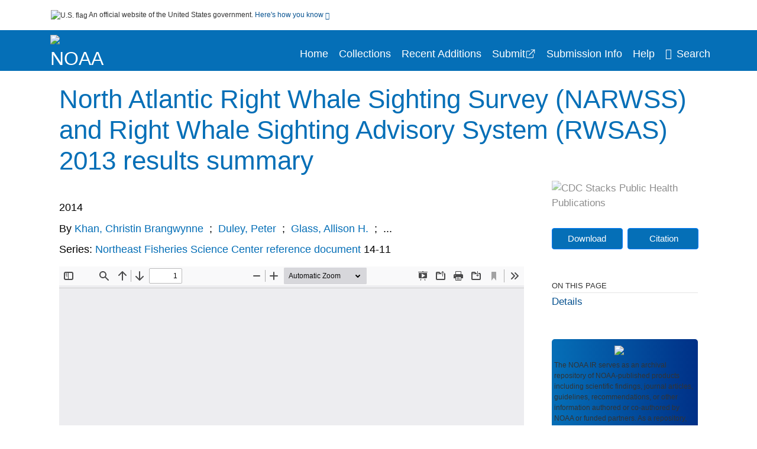

--- FILE ---
content_type: text/html; charset=UTF-8
request_url: https://repository.library.noaa.gov/view/noaa/4804
body_size: 11521
content:

<!DOCTYPE html>
<html  lang="en" dir="ltr">
<head>
  <meta charset="utf-8" />
<meta name="Generator" content="Drupal 10 (https://www.drupal.org)" />
<meta name="MobileOptimized" content="width" />
<meta name="HandheldFriendly" content="true" />
<meta name="viewport" content="width=device-width, initial-scale=1.0" />
<meta http-equiv="Content-Type" content="text/html; charset=utf-8" />
<meta name="og:title" content="NOAA Institutional Repository" />
<meta name="og:description" content="The NOAA IR serves as an archival repository of NOAA-published products including scientific findings, journal articles, guidelines, recommendations, or other information authored or co-authored by NOAA or funded partners. As a repository, the NOAA IR retains documents in their original published format to ensure public access to scientific information." />
<meta name="og:image" content="https://repository.library.noaa.gov/themes/custom/noaa/images/noaa_searchBar_logo1184-481.png" />
<meta name="og:url" content="https://repository.library.noaa.gov" />
<meta name="og:type" content="website" />
<meta name="description" content="&quot;During 2013 , NARWSS flew 185 hours over 48 surveys, including directed flights over right whales reported near Atlantis Canyon, Cultivator Shoal, Great South Channel, and Nantucket Sound. NARWSS detected 45 right whales (including possible duplicate sightings of the same individual), with 30 right whales sighted within survey blocks and 15 right whales sighted during transit to or from survey areas. Table 1 summarizes survey effort and right whale sightings by month. Figures 3a-d display the locations of right whales and survey effort by season. In 2013, NARWSS did not conduct aerial surveys from February - April or August - October. Figure 2 and Table 2 provide a comparison of NARWSS flights, flight hours, and right whale sightings from 2002 through 2013. In 2013, right whale sightings were an order of magnitude lower than in previous years (0.17 right whales per hour of survey effort in 2013 compared to the previous average of 1.47 right whales per hour of survey effort). Table 4 summarizes internal and external requests for NARWSS survey data&quot;--Page 1. [doi:10.7289/V5PN93MK (http://dx.doi.org/10.7289/V5PN93MK)]" />
<meta name="citation_title" content="North Atlantic Right Whale Sighting Survey (NARWSS) and Right Whale Sighting Advisory System (RWSAS) 2013 results summary" />
<meta name="citation_author" content="Khan, Christin Brangwynne" />
<meta name="citation_author" content="Duley, Peter" />
<meta name="citation_author" content="Glass, Allison H." />
<meta name="citation_author" content="Gatzke, Jennifer" />
<meta name="citation_author" content="Cole, Timothy V. N." />
<meta name="citation_keywords" content="Conservation" />
<meta name="citation_keywords" content="Detection" />
<meta name="citation_keywords" content="Geographical distribution" />
<meta name="citation_keywords" content="Marine mammals" />
<meta name="citation_keywords" content="Right whales" />
<meta name="citation_keywords" content="Seasonal distribution" />
<meta name="citation_keywords" content="Whale stock management" />
<meta name="citation_publication_date" content="2014" />
<meta name="citation_fulltext_html_url" content="http://repository.library.noaa.gov/view/noaa/4804" />
<meta name="citation_pdf_url" content="http://repository.library.noaa.gov/view/noaa/4804/noaa_4804_DS1.pdf" />
<meta name="citation_abstract" content="&quot;During 2013 , NARWSS flew 185 hours over 48 surveys, including directed flights over right whales reported near Atlantis Canyon, Cultivator Shoal, Great South Channel, and Nantucket Sound. NARWSS detected 45 right whales (including possible duplicate sightings of the same individual), with 30 right whales sighted within survey blocks and 15 right whales sighted during transit to or from survey areas. Table 1 summarizes survey effort and right whale sightings by month. Figures 3a-d display the locations of right whales and survey effort by season. In 2013, NARWSS did not conduct aerial surveys from February - April or August - October. Figure 2 and Table 2 provide a comparison of NARWSS flights, flight hours, and right whale sightings from 2002 through 2013. In 2013, right whale sightings were an order of magnitude lower than in previous years (0.17 right whales per hour of survey effort in 2013 compared to the previous average of 1.47 right whales per hour of survey effort). Table 4 summarizes internal and external requests for NARWSS survey data&quot;--Page 1. [doi:10.7289/V5PN93MK (http://dx.doi.org/10.7289/V5PN93MK)]" />
<meta name="citation_doi" content="10.7289/V5PN93MK" />
<link rel="icon" href="/themes/custom/noaa/favicon.ico" type="image/vnd.microsoft.icon" />

  <title>North Atlantic Right Whale Sighting Survey (NARWSS) and Right Whale Sighting Advisory System (RWSAS) 2013 results summary</title>
  <link rel="stylesheet" media="all" href="/sites/default/files/css/css_bl900nO3xwtPE_S9_it5gMGA59-uCoW8g3wNAcVrdt4.css?delta=0&amp;language=en&amp;theme=noaa&amp;include=eJzzT8pKTS4Jy0wt1_eHM-NzMpOKEosqdfLyExP1QYQuUESnuLK4JDVXPymxOBUATX4VAA" />
<link rel="stylesheet" media="all" href="/sites/default/files/css/css_8SMrtLBQ-w88Wc_6bxVOx8fQqrcsBiwTND5jXhRATs0.css?delta=1&amp;language=en&amp;theme=noaa&amp;include=eJzzT8pKTS4Jy0wt1_eHM-NzMpOKEosqdfLyExP1QYQuUESnuLK4JDVXPymxOBUATX4VAA" />

  
</head>
<body>
    <a href="#mainTitle" class="visually-hidden focusable skip-link">
      Skip to main content
    </a>
    
    
      <div class="dialog-off-canvas-main-canvas" data-off-canvas-main-canvas>
    

<div id="wrapper">
	<div id="wrapper-inner">
				<header>
	<section class="official-notice container noindex noprint">
		<div class="pt-3 pb-3">
			<div class="official-notice__notice">
				<img  class="usa-banner__header-flag"
					src="/themes/custom/noaa/images/uswds/us_flag_small.png"
					alt="U.S. flag" width="16" height="11"> <span>An
					official website of the United States government.</span> <a
					href="#gov-notice" role="button" aria-expanded="false"
					aria-controls="gov-notice" class="collapsed"> Here's how you
					know <i class="cdc-fa-angle-down" ></i>
				</a>
			</div>
		</div>
		<div class="collapse" id="gov-notice" style="">
			<div class="row">
				<div class="col-12 col-lg-6">
					<img src="/themes/custom/noaa/images/uswds/icon-dot-gov.svg" alt=""
						>
					<div>
						<b>Official websites use .gov</b>
						<p>A .gov website belongs to an official government
							organization in the United States.</p>
					</div>
				</div>
				<div class="col-12 col-lg-6">
					<img src="/themes/custom/noaa/images/uswds/icon-https.svg" alt=""
						>
					<div>
						<b>Secure .gov websites use HTTPS</b>
						<p>
							A <strong>lock</strong> ( <i class="cdc-icon-lock-01"
								></i> ) or <strong>https://</strong> means
							you've safely connected to the .gov website. Share sensitive
							information only on official, secure websites.
						</p>
					</div>
				</div>
			</div>
		</div>
	</section>
	<section class="mobile-menu">
		<div class="container">
			<div class="row justify-content-between">
				<div class="pt-2 pb-2 col-2 navbar-logo">
					<a href="https://www.noaa.gov"> <img alt="NOAA"
						class="header-logo" src="/themes/custom/noaa/images/logo/logo.svg" />
					</a>
				</div>
				<div class="col-9 d-flex justify-content-end">
					<button title="Search" class="btn align-items-center"
						id="mobileSearchNav">
						<i class="cdc-fa-magnifying-glass mr-2"></i>
					</button>
				</div>
				<div class="col-9 align-content-center" style="display: none">
					<div class="container">
						<form autocomplete="off" id='mobileNavbarSearchForm' action="/gsearch">
							<div class="row">
								<input type="search" placeholder="Search NOAA IR Collections"
									name="terms" class="pl-4 col-10" />
								<button alt='' type="button" aria-label="Close"
									class="pl-1 btn col-2">
									<span class="cdc-icon-close"></span>
								</button>
							</div>
						</form>
					</div>
				</div>
			</div>

		</div>
	</section>
	<section>
		<!--Menu construction-->
		<div class="row" id="menu-row">
			<!--menu row-->
			<div class="col-12" id="menu-column">
				<nav aria-label="Top navigation">
					<div class="navbar navbar-default navbar-static-top mb-0">
						<div class="row navbar-row">
							<div class="container p-0">
								<div class="pt-2 pb-2 pr-0 col-auto navbar-logo">
									<a href="https://www.noaa.gov" class="d-flex">
										<img alt="NOAA"
											class="header-logo" src="/themes/custom/noaa/images/logo/logo.svg" />
										<img alt="" class="header-logo-text" src="/themes/custom/noaa/images/logo/logo_text.svg" />
									</a>
								</div>
								<div class='mobile-menu mr-2'>
									<button id='mobile-menu-btn'
										class='btn cdc-mobile-btn btn-outline-primary'>
										<span class="collapse show">Menu <span
											class="cdc-fa-angle-down pl-1" ></span></span> <span
											class="collapse">Close<span
											class="cdc-icon-close align-middle pl-1"></span></span>
									</button>
								</div>
								<!--End Navbar header-->
								<div id="main-menu"
									class="desktop-show col-auto p-0 align-self-end">
									<ul class="nav navbar-nav navbar-left">
																				<li class='left-nav-options'><a id="welcomeHeader"
											href="/">Home</a></li>
																														<li class='left-nav-options'><a id="collectionHeader"
											href="/browse/collections">Collections</a></li>
																														<li class='left-nav-options'><a id="recentHeader"
											href="/browse/recent">Recent Additions</a></li>
																				<li class='left-nav-options'><a target="_blank" id="recentHeader"
											href="https://docs.google.com/forms/d/e/1FAIpQLSc7_zwKEJ4ANWsvnlJR1S-Bu2C2zhPGzoh2j6oNuNSbUtTe-Q/viewform">Submit</a></li>
																				<li class='left-nav-options'><a id="comingSoonHeader"
											href="/submissioninfo">Submission Info</a></li>
																														<li class='left-nav-options'><a id="helpHeader"
											href="/help">Help</a></li>
																				<li class="left-nav-options"><a href='#'
											id="navbarSearch"> <i
												class="cdc-fa-magnifying-glass mr-2"></i>Search
										</a></li>
									</ul>
									<div class="nav navbar-nav navbar-left h-100 justify-content-center" style="display: none;">
										<form autocomplete="off" id='navbarSearchForm'
											action="/gsearch">
											<input type="search" placeholder="Search NOAA IR Collections"
												name="terms" class="pl-4" />
											<button type="submit" aria-label="Search">
												<span class="cdc-fa-magnifying-glass"></span>
											</button>
											<button type="button" aria-label="Close" class="pl-1">
												<span class="cdc-icon-close"></span>
											</button>
										</form>
									</div>
								</div>
								<!--end main menu-->
							</div>

							<!--End right menu column-->
						</div>
						<!--end inner menu row-->
					</div>
					<div class='row mobile-menu'>
						<div class='container'>
							<ul aria-expanded='false' id="mobile-main-menu" class='collapse'>
								<li class='left-nav-options'><a id="welcomeHeader"
									href="/">Home</a></li>
								<li class='left-nav-options'><a id="collectionHeader"
									href="/browse/collections">Collections</a></li>
								<li class='left-nav-options'><a id="recentHeader"
										href="/browse/recent">Recent Additions</a></li>
								<li class='left-nav-options'><a id="recentHeader" target="_blank"
									href="https://docs.google.com/forms/d/e/1FAIpQLSc7_zwKEJ4ANWsvnlJR1S-Bu2C2zhPGzoh2j6oNuNSbUtTe-Q/viewform">Submit</a></li>
								<li class='left-nav-options'><a id="submissionInfo"
									href="/submissioninfo">Submission Information</a></li>
								<li class='left-nav-options'><a id="helpHeader"
									href="/help">Help</a></li>
								<li class='left-nav-options'><a id="capHeader"
									href="/Content and Copyright">Content and Copyright</a></li>
								<li class='left-nav-options'><a id="contactHeader"
									href="/contact">Contact Us</a></li>
								<li class='left-nav-options'><a id="papHeader"
									href="/faqs">FAQs</a></li>
							</ul>
						</div>
					</div>
				</nav>
				<!--End navbar-->
			</div>
			<!--End menu column-->
		</div>
		<!--End Menu Row-->
	</section>
</header>		
<!-- Modal -->
<div class="modal fade" id="searchModal" tabindex="-1" role="dialog"
	aria-labelledby="header-search-modal" aria-hidden="true"
	aria-modal="true">
	<div class="modal-dialog" role="document">
		<div class="modal-content">
			<button type="button" class="close" data-dismiss="modal"
				aria-label="Close">
				<span aria-hidden="true">&times;</span>
			</button>
			<div class="modal-body">
				<form autocomplete="off" id="modal-gsearch" action='/gsearch' method="get">
					<input id='txt-search-box-mobile' type="search" name="terms"
						title="Search NOAA IR Collections" autocomplete="off"
						value=""
						placeholder="Search NOAA IR Collections" id="terms"
						title="Search Box" aria-label="Search Box"
						class="searchBox clearable form-control" />
					<div class="stacks-select">
						<select
							id="modal-collection" name="collection"
							class="collectionList form-control"
							title="Collection List Dropdown"
							aria-label="Collection List Dropdown"> 
														<option value="noaa:3" id="gtmGlobalCollectionModal-noaa:3"
															>Coral Reef Conservation Program (CRCP)</option>
														<option value="noaa:44280" id="gtmGlobalCollectionModal-noaa:44280"
															>Deepwater Horizon Oil Spill and Restoration (DWH)</option>
														<option value="noaa:12" id="gtmGlobalCollectionModal-noaa:12"
															>Education and Outreach</option>
														<option value="noaa:22022" id="gtmGlobalCollectionModal-noaa:22022"
															>Integrated Ecosystem Assessment (IEA)</option>
														<option value="noaa:1" id="gtmGlobalCollectionModal-noaa:1"
															>National Environmental Policy Act (NEPA)</option>
														<option value="noaa:9" id="gtmGlobalCollectionModal-noaa:9"
															>National Environmental Satellite and Data Information Service (NESDIS)</option>
														<option value="noaa:5" id="gtmGlobalCollectionModal-noaa:5"
															>National Marine Fisheries Service (NMFS)</option>
														<option value="noaa:8" id="gtmGlobalCollectionModal-noaa:8"
															>National Ocean Service (NOS)</option>
														<option value="noaa:6" id="gtmGlobalCollectionModal-noaa:6"
															>National Weather Service (NWS)</option>
														<option value="noaa:23649" id="gtmGlobalCollectionModal-noaa:23649"
															>NOAA Cooperative Institutes</option>
														<option value="noaa:24914" id="gtmGlobalCollectionModal-noaa:24914"
															>NOAA Cooperative Science Centers</option>
														<option value="noaa:10031" id="gtmGlobalCollectionModal-noaa:10031"
															>NOAA General Documents</option>
														<option value="noaa:11879" id="gtmGlobalCollectionModal-noaa:11879"
															>NOAA International Agreements</option>
														<option value="noaa:4" id="gtmGlobalCollectionModal-noaa:4"
															>Ocean Exploration Program</option>
														<option value="noaa:16402" id="gtmGlobalCollectionModal-noaa:16402"
															>Office of Marine and Aviation Operations (OMAO)</option>
														<option value="noaa:7" id="gtmGlobalCollectionModal-noaa:7"
															>Office of Oceanic and Atmospheric Research (OAR)</option>
														<option value="noaa:11" id="gtmGlobalCollectionModal-noaa:11"
															>Sea Grant Publications</option>
														<option value="noaa:23702" id="gtmGlobalCollectionModal-noaa:23702"
															>Weather Research and Forecasting Innovation Act (&quot;The Weather Act&quot;)</option>
													</select>
						<i class="cdc-fa-angle-down"></i>
					</div>
					<button class="searchModalIcon" type="submit">
						<svg xmlns="http://www.w3.org/2000/svg"
							xmlns:xlink="http://www.w3.org/1999/xlink" version="1.1"
							baseProfile="full" width="24" height="24"
							viewBox="0 0 24.00 24.00" enable-background="new 0 0 24.00 24.00"
							xml:space="preserve">
								<title>Search</title>
                        	<path fill="#0A4595" fill-opacity="1"
								stroke-width="0.2" stroke-linejoin="round"
								d="M 9.5,3C 13.0899,3 16,5.91015 16,9.5C 16,11.1149 15.411,12.5923 14.4362,13.7291L 14.7071,14L 15.5,14L 20.5,19L 19,20.5L 14,15.5L 14,14.7071L 13.7291,14.4362C 12.5923,15.411 11.1149,16 9.5,16C 5.91015,16 3,13.0899 3,9.5C 3,5.91015 5.91015,3 9.5,3 Z M 9.5,5.00001C 7.01472,5.00001 5,7.01473 5,9.50001C 5,11.9853 7.01472,14 9.5,14C 11.9853,14 14,11.9853 14,9.50001C 14,7.01473 11.9853,5.00001 9.5,5.00001 Z " />
						</svg>
					</button>
				</form>
			</div>
			<div class="modal-footer">
				<a id="advanceSearchLinkModal" class="advance-search-link noMod"
					href="/advancesearch">Advanced Search</a>
			</div>
		</div>
	</div>
</div>		<main>
						<div class="col-12 bookHeaderListData">
								<div class="record-note
					">
					<div class="container d-flex">
						<span class="circle">  <i>i</i> 						</span>
						<div class="text-contain">
													</div>
					</div>
				</div>
								
							</div>
						<div class="container" id="page">
				<div id="main" class="main-full">
					<div id="content">
						  <div>
    <div id="block-noaa-content">
  
    
      <script src="https://cdnjs.cloudflare.com/ajax/libs/popper.js/1.16.1/umd/popper.min.js"></script>
<div class="page-view">
					<div class="container-fluid" id="doc-viewr-container">
		<div id="doc_details_top_row">
			<h1 id="mainTitle" class="title">
				North Atlantic Right Whale Sighting Survey (NARWSS) and Right Whale Sighting Advisory System (RWSAS) 2013 results summary
			</h1>
		</div>
		<div class="row">
			<div class="col-lg-9 col-12">
				<div class="card-badge pb-3">
					<div class="badges">
																																			</div>
					<div class="pt-3">
												</div>
				</div>
				<ul class="bookHeaderList">
										<li style="display: flex; width: 100%">
						<div class="col-lg-3 bookHeaderListData">
							<p>
																2014
															</p>
						</div>
					</li>
																														<li style="display: flex; width: 100%" class="series">
						<div class="col-lg-12 col-12 bookHeaderListData">
														<div id="mods2.name_personal">
								<span>By</span>
																																																<a id="metadataLink-abovefold-authorCreator-Khan, Christin Brangwynne" href="/gsearch?ref=docDetails&name_personal=Khan%2C%20Christin%20Brangwynne">
									Khan, Christin Brangwynne
								</a>
																 <span class="semicolon">
									;</span>
																																																										<a id="metadataLink-abovefold-authorCreator-Duley, Peter" href="/gsearch?ref=docDetails&name_personal=Duley%2C%20Peter">
									Duley, Peter
								</a>
																 <span class="semicolon">
									;</span>
																																																										<a id="metadataLink-abovefold-authorCreator-Glass, Allison H." href="/gsearch?ref=docDetails&name_personal=Glass%2C%20Allison%20H.">
									Glass, Allison H.
								</a>
																 <span class="semicolon">
									;</span>
																																				...
																</div>
													</div>
					</li>
																														<li style="display: flex; width: 100%" class="series">
						<div class="col-lg-12 col-12 bookHeaderListData">
																																																	<span>Series: </span> <a id="metadataLink-abovefold-related_series-Northeast Fisheries Science Center reference document "
								href="/gsearch?ref=docDetails&related_series=Northeast%20Fisheries%20Science%20Center%20reference%20document%20">
								Northeast Fisheries Science Center reference document 
							</a>
							<span class="series_color"> 14-11</span>
													</div>
					</li>
														</ul>
				<div class="mobile-show pt-3">
										<!-- END ALL LANGUAGE -->
<div class="btn-group">
			<div class="altmetric-download-button pr-2">
				<form autocomplete="off" action="https://repository.library.noaa.gov/view/noaa/4804/noaa_4804_DS1.pdf" accept-charset="UTF-8" method="get" id="download-document1">
			<button type="submit" name="download-document-submit" id="download-document-submit1" value="Download"
				class="download-document-btn btn btn-primary">Download</button>
		</form>
			</div>
			<div class="dropdown-container">
		<div data-toggle="dropdown" >
			<button type="button" id="citeButtonRecord1" class="btn btn-primary dropdown-toggle pr-2 " aria-haspopup="true"
				aria-expanded="false">Citation</button>
		</div>
		<div class="dropdown-menu dropdown-menu-right citeDrop p-2" id="citeFormatDropdown">
			<div class="d-flex justify-content-end pb-2">
				<div class="stacks-select">
					<select aria-label="cite Format" id="citeFormat1"
						name="citeFormat" class="citeFormat language-dropbox form-control"
						onchange="formatChange('1');">
												<option class="formatListOption" value="Generic" >Generic</option>
												<option class="formatListOption" value="APA" >APA</option>
												<option class="formatListOption" value="MLA" >MLA</option>
												<option class="formatListOption" value="Chicago" >Chicago</option>
												<option class="formatListOption" value="RIS" >RIS</option>
											</select>
					<i class="cdc-fa-angle-down"></i>
				</div>
			</div>
			<div class="form-group">
				<textarea aria-label="Generic Preview" readonly class="form-control" style=""
					id="Genericpreview1">Title : North Atlantic Right Whale Sighting Survey (NARWSS) and Right Whale Sighting Advisory System (RWSAS) 2013 results summary

Personal Author(s) : Khan, Christin Brangwynne;Duley, Peter;Glass, Allison H.;Gatzke, Jennifer;Cole, Timothy V. N.;

Corporate Authors(s) : Northeast Fisheries Science Center (U.S.)

Published Date : 2014

Series : Northeast Fisheries Science Center reference document ; 14-11

DOI : http://doi.org/10.7289/V5PN93MK

</textarea>
				<textarea aria-label="APA Preview" readonly class="form-control" style=" display: none; "
					id="APApreview1">Khan, Christin Brangwynne et al. (2014). North Atlantic Right Whale Sighting Survey (NARWSS) and Right Whale Sighting Advisory System (RWSAS) 2013 results summary. http://doi.org/10.7289/V5PN93MK</textarea>
				<textarea aria-label="Chicago Preview" readonly class="form-control" style=" display: none; "
					id="chicagopreview1">Khan, Christin Brangwynne et al. &quot;North Atlantic Right Whale Sighting Survey (NARWSS) and Right Whale Sighting Advisory System (RWSAS) 2013 results summary&quot;  (2014), http://doi.org/10.7289/V5PN93MK</textarea>
				<textarea aria-label="MLA Preview" readonly class="form-control" style=" display: none; "
					id="MLApreview1">Khan, Christin Brangwynne et al. &quot;North Atlantic Right Whale Sighting Survey (NARWSS) and Right Whale Sighting Advisory System (RWSAS) 2013 results summary&quot; , 2014, http://doi.org/10.7289/V5PN93MK</textarea>
				<textarea aria-label="RIS Preview" readonly class="form-control" style=" display: none; "
					id="RISpreview1">Export RIS Citation Information.</textarea>
				<textarea hidden class="d-none" id="RIScitation4804">TY  - 
AU  - Khan, Christin Brangwynne
AU  - Duley, Peter
AU  - Glass, Allison H.
AU  - Gatzke, Jennifer
AU  - Cole, Timothy V. N.
A2  - Northeast Fisheries Science Center (U.S.)
AB  - &quot;During 2013 , NARWSS flew 185 hours over 48 surveys, including directed flights over right whales reported near Atlantis Canyon, Cultivator Shoal, Great South Channel, and Nantucket Sound. NARWSS detected 45 right whales (including possible duplicate sightings of the same individual), with 30 right whales sighted within survey blocks and 15 right whales sighted during transit to or from survey areas. Table 1 summarizes survey effort and right whale sightings by month. Figures 3a-d display the locations of right whales and survey effort by season. In 2013, NARWSS did not conduct aerial surveys from February - April or August - October. Figure 2 and Table 2 provide a comparison of NARWSS flights, flight hours, and right whale sightings from 2002 through 2013. In 2013, right whale sightings were an order of magnitude lower than in previous years (0.17 right whales per hour of survey effort in 2013 compared to the previous average of 1.47 right whales per hour of survey effort). Table 4 summarizes internal and external requests for NARWSS survey data&quot;--Page 1. [doi:10.7289/V5PN93MK (http://dx.doi.org/10.7289/V5PN93MK)]
AB  - by Christin Khan, Peter Duley, Allison Henry, Jennifer Gatzke, and Timothy Cole.
AB  - &quot;May 2014.&quot;
AB  - Includes bibliographical references (page 2).
AN  - noaa:4804
DO  - http://doi.org/10.7289/V5PN93MK
KW  - Conservation
KW  - Detection
KW  - Geographical distribution
KW  - Marine mammals
KW  - Right whales
KW  - Seasonal distribution
KW  - Whale stock management
KW  - Right whales
KW  - Detection
KW  - Geographical distribution
KW  - Seasonal distribution
KW  - Marine mammals
KW  - Conservation
KW  - Whale stock management
PY  - 2014
T3  - Northeast Fisheries Science Center reference document ; 14-11
TI  - North Atlantic Right Whale Sighting Survey (NARWSS) and Right Whale Sighting Advisory System (RWSAS) 2013 results summary
UR  - https://repository.library.noaa.gov/view/noaa/4804
ER  - 


</textarea>
			</div>
			<div class="btn-contain justify-content-end">
				<button id="copyBtn1"
					class="btn btn-primary copyButton ">Copy</button>
				<button id="copiedBtn1"
					class="btn btn-primary copiedButton hideNoForce">Copied</button>
				<button id="saveCite1" class="btn btn-primary saveCite hideNoForce"
					onClick="submitExport(4804);">Save</button>
			</div>
		</div>
	</div>
</div>										<div cldass="show-alt">
												<div key='2355d4486f8ce9a3a3b986c2ee87955e' data-link-target="_blank" data-badge-type='donut'
							data-hide-less-than='1' data-doi="10.7289/V5PN93MK" data-badge-popover="left" class="altmetric-icon
												altmetric-embed
												altmetric-badge-type-donut
												altmetric-badge-popover-left">
						</div>
											</div>
									</div>
								<div id="tabs" class="tabsMargin">

					<br class="new-line"> <br class="new-line">
					<!--Define/Setup Tabs-->
					<!--************************TAB 1*********************************************-->
					<div id="tabs-1" class="tab-height">
																														 <iframe aria-label="document viewer"
							src="/pdfjs/web/viewer.html?file=https://repository.library.noaa.gov/view/noaa/4804/noaa_4804_DS1.pdf&#pagemode=none" class="googledocviewer" frameborder="0">
							</iframe>
																															</div>
			</div>
						<div id="tabs-2" class="bookDetails">
				<h2 class="medium-bold-title 
														details-title
							">Details</h2>
				<ul class="bookDetailsList">
																																	<li class="bookDetails-row">

				<div class="bookDetailsLabel">
					<b>Alternative Title:</b>
				</div>
				<div class="bookDetailsData pt-3">
					<div>
																				Right Whale Sighting Advisory System (RWSAS) 2013 results summary
																			</div>
				</div>
			</li>
																																																																																													<li class="bookDetails-row">
						<!--creatorLI-->
						<div class="bookDetailsLabel">
							<b>Personal Author:</b>
						</div>
						<div class="bookDetailsData pt-3">
														<div id="moretextPAmods2.name_personal">
																																																																																																								<a id="metadataLink-Personal Author-Khan, Christin Brangwynne" style="margin-left: .2em;" href="/gsearch?ref=docDetails&name_personal=Khan%2C%20Christin%20Brangwynne">
									Khan, Christin Brangwynne
								</a>
																																 <span class="semicolon">;</span>
																																																																																																																		<a id="metadataLink-Personal Author-Duley, Peter" style="margin-left: .2em;" href="/gsearch?ref=docDetails&name_personal=Duley%2C%20Peter">
									Duley, Peter
								</a>
																																 <span class="semicolon">;</span>
																																																																																																																		<a id="metadataLink-Personal Author-Glass, Allison H." style="margin-left: .2em;" href="/gsearch?ref=docDetails&name_personal=Glass%2C%20Allison%20H.">
									Glass, Allison H.
								</a>
																																 <span class="semicolon">;</span>
																																																																																																																		<a id="metadataLink-Personal Author-Gatzke, Jennifer" style="margin-left: .2em;" href="/gsearch?ref=docDetails&name_personal=Gatzke%2C%20Jennifer">
									Gatzke, Jennifer
								</a>
																																 <span class="semicolon">;</span>
																																																																																																																		<a id="metadataLink-Personal Author-Cole, Timothy V. N." style="margin-left: .2em;" href="/gsearch?ref=docDetails&name_personal=Cole%2C%20Timothy%20V.%20N.">
									Cole, Timothy V. N.
								</a>
																																																</div>
													</div> <!--End creator label column-->
					</li>
																																																								<li class="bookDetails-row">
						<!--creatorLI-->
						<div class="bookDetailsLabel">
							<b>Corporate Authors:</b>
						</div>
						<div class="bookDetailsData pt-3">
																																																																						<a id="metadataLink-Corporate Authors-Northeast Fisheries Science Center (U.S.)" style="margin-left: .2em;"
								href="/gsearch?ref=docDetails&name_corporate=Northeast%20Fisheries%20Science%20Center%20%28U.S.%29">
								Northeast Fisheries Science Center (U.S.)
							</a>
																																		</div> <!--End creator label column-->
					</li>
																																																																										<li class="bookDetails-row">
						<!--creatorLI-->
						<div class="bookDetailsLabel">
							<b>NOAA Program &amp; Office:</b>
						</div>
						<div class="bookDetailsData pt-3">
														<div id="moretextPAmods2.sm_localcorpname">
																																																																																<a id="metadataLink-NOAA Program &amp; Office-NMFS (National Marine Fisheries Service)" style="margin-left: .2em;" href="/gsearch?ref=docDetails&sm_localcorpname=NMFS%20%28National%20Marine%20Fisheries%20Service%29">
									NMFS (National Marine Fisheries Service)
								</a>
																																 <span class="semicolon">;</span>
																																																																																										<a id="metadataLink-NOAA Program &amp; Office-NEFSC (Northeast Fisheries Science Center)" style="margin-left: .2em;" href="/gsearch?ref=docDetails&sm_localcorpname=NEFSC%20%28Northeast%20Fisheries%20Science%20Center%29">
									NEFSC (Northeast Fisheries Science Center)
								</a>
																																																</div>
													</div> <!--End creator label column-->
					</li>
																																																																										<li class="bookDetails-row doc-details" id="doc-details-description">
				<div class="bookDetailsLabel">
					<b>Description:
					</b>
				</div>
				<div class="bookDetailsData collapse pt-3" id="collapseDetails">
															"During 2013 , NARWSS flew 185 hours over 48 surveys, including directed flights over right whales reported near Atlantis Canyon, Cultivator Shoal, Great South Channel, and Nantucket Sound. NARWSS detected 45 right whales (including possible duplicate sightings of the same individual), with 30 right whales sighted within survey blocks and 15 right whales sighted during transit to or from survey areas. Table 1 summarizes survey effort and right whale sightings by month. Figures 3a-d display the locations of right whales and survey effort by season. In 2013, NARWSS did not conduct aerial surveys from February - April or August - October. Figure 2 and Table 2 provide a comparison of NARWSS flights, flight hours, and right whale sightings from 2002 through 2013. In 2013, right whale sightings were an order of magnitude lower than in previous years (0.17 right whales per hour of survey effort in 2013 compared to the previous average of 1.47 right whales per hour of survey effort). Table 4 summarizes internal and external requests for NARWSS survey data"--Page 1. [doi:10.7289/V5PN93MK (http://dx.doi.org/10.7289/V5PN93MK)]
														</div>
			</li>
																																																																		<li class="bookDetails-row" id="doc-details-description">
				<div class="bookDetailsLabel">
					<b>Content Notes:
					</b>
				</div>
				<div class="bookDetailsData pt-3">
																				by Christin Khan, Peter Duley, Allison Henry, Jennifer Gatzke, and Timothy Cole.
					<br> <br>
										"May 2014."
					<br> <br>
										Includes bibliographical references (page 2).
					<br> <br>
																			</div> <!--End Description data column-->
			</li>
			<!--End description li-->
																																																																																				<li class="bookDetails-row">
				<div class="bookDetailsLabel">
					<b> Keywords:
					</b>
				</div>
				<div class="bookDetailsData subject-details pt-3">
										<div id="mesh-keywords" class="bookDetailListValue">
																														<a id="metadataLink-Keywords-Conservation" href="/gsearch?ref=docDetails&subject_topic=Conservation">Conservation</a>
																														<a id="metadataLink-Keywords-Detection" href="/gsearch?ref=docDetails&subject_topic=Detection">Detection</a>
																														<a id="metadataLink-Keywords-Geographical Distribution" href="/gsearch?ref=docDetails&subject_topic=Geographical%20distribution">Geographical Distribution</a>
																														<a id="metadataLink-Keywords-Marine Mammals" href="/gsearch?ref=docDetails&subject_topic=Marine%20mammals">Marine Mammals</a>
																														<a id="metadataLink-Keywords-Right Whales" href="/gsearch?ref=docDetails&subject_topic=Right%20whales">Right Whales</a>
																														<a id="metadataLink-Keywords-Seasonal Distribution" href="/gsearch?ref=docDetails&subject_topic=Seasonal%20distribution">Seasonal Distribution</a>
																														<a id="metadataLink-Keywords-Whale Stock Management" href="/gsearch?ref=docDetails&subject_topic=Whale%20stock%20management">Whale Stock Management</a>
																																																																																																												<a id="metadataLink-Keywords-Geographical Distribution"
							href="/gsearch?ref=docDetails&keywords=Geographical%20distribution">Geographical Distribution</a>
																																																						<a id="metadataLink-Keywords-Marine Mammals"
							href="/gsearch?ref=docDetails&keywords=Marine%20mammals">Marine Mammals</a>
																																																						<a id="metadataLink-Keywords-Right Whales"
							href="/gsearch?ref=docDetails&keywords=Right%20whales">Right Whales</a>
																																																						<a id="metadataLink-Keywords-Seasonal Distribution" class="extra" style="display:none"
							href="/gsearch?ref=docDetails&keywords=Seasonal%20distribution">Seasonal Distribution</a>
																																																						<a id="metadataLink-Keywords-Whale Stock Management" class="extra" style="display:none"
							href="/gsearch?ref=docDetails&keywords=Whale%20stock%20management">Whale Stock Management</a>
																																									</div>
					<div class="d-flex justify-content-end">
												<button type="button" aria-expanded="false" id="plus-minus" class="btn btn-link"
							onclick="expandCollapse(this, 'mesh-keywords')">More +</button>
											</div>
				</div> <!--End keywords data cell-->
			</li>
			<!--End keywords li-->
																																																																																							<li class="bookDetails-row">
						<!--creatorLI-->
						<div class="bookDetailsLabel">
							<b>Series:</b>
						</div>
						<div class="bookDetailsData pt-3">
																																																																																				<a id="metadataLink-Series-Northeast Fisheries Science Center reference document" style="margin-left: .2em;" href="/gsearch?ref=docDetails&related_series=Northeast%20Fisheries%20Science%20Center%20reference%20document">
								Northeast Fisheries Science Center reference document
							</a>
							&nbsp;
							<span class="series_color">14-11</span>
																											</div> <!--End creator label column-->
					</li>
																																							<li class="bookDetails-row">

				<div class="bookDetailsLabel">
					<b>DOI:</b>
				</div>
				<div class="bookDetailsData pt-3">
					<div>
																				<a id="metadataLink-DOI-http://doi.org/10.7289/V5PN93MK" class="linebreak" href="http://doi.org/10.7289/V5PN93MK" targe="_blank">http://doi.org/10.7289/V5PN93MK</a>
																			</div>
				</div>
			</li>
																																																																																																																																																																																																																																																																																																																																																																																																																																																			<li class="bookDetails-row">
						<!--creatorLI-->
						<div class="bookDetailsLabel">
							<b>Document Type:</b>
						</div>
						<div class="bookDetailsData pt-3">
																																																																						<a id="metadataLink-Document Type-Reference Document" style="margin-left: .2em;"
								href="/gsearch?ref=docDetails&type_of_resource=Reference%20Document">
								Reference Document
							</a>
																																		</div> <!--End creator label column-->
					</li>
																																																																																												<li class="bookDetails-row">
						<!--creatorLI-->
						<div class="bookDetailsLabel">
							<b>Place as Subject:</b>
						</div>
						<div class="bookDetailsData pt-3">
														<div id="moretextPAmods2.subject_geographic">
																																																																																<a id="metadataLink-Place as Subject-Atlantic Coast (North America)" style="margin-left: .2em;" href="/gsearch?ref=docDetails&subject_geographic=Atlantic%20Coast%20%28North%20America%29">
									Atlantic Coast (North America)
								</a>
																																 <span class="semicolon">;</span>
																																																																																										<a id="metadataLink-Place as Subject-Atlantic Coast (Middle Atlantic States)" style="margin-left: .2em;" href="/gsearch?ref=docDetails&subject_geographic=Atlantic%20Coast%20%28Middle%20Atlantic%20States%29">
									Atlantic Coast (Middle Atlantic States)
								</a>
																																 <span class="semicolon">;</span>
																																																																																										<a id="metadataLink-Place as Subject-North Atlantic Ocean" style="margin-left: .2em;" href="/gsearch?ref=docDetails&subject_geographic=North%20Atlantic%20Ocean">
									North Atlantic Ocean
								</a>
																																																</div>
													</div> <!--End creator label column-->
					</li>
																																																																																																																																																																																																																																													<li class="bookDetails-row">

				<div class="bookDetailsLabel">
					<b>Rights Information:</b>
				</div>
				<div class="bookDetailsData pt-3">
					<div>
																				Public Domain
																			</div>
				</div>
			</li>
																																																																																																																																																				<li class="bookDetails-row">

				<div class="bookDetailsLabel">
					<b>Compliance:</b>
				</div>
				<div class="bookDetailsData pt-3">
					<div>
																				Library
																			</div>
				</div>
			</li>
																																																																														<li class="bookDetails-row">
				<div class="bookDetailsLabel main-check">
					<b>Main Document Checksum:</b>
				</div>
				<div class="bookDetailsData linebreak pt-3">
					urn:sha-512:a3336e080b9afbad8a76a311c5e23e0c9471c1807040a1849777a69daeef4adf59a43f72a0a0a49d137a9f89edefd184f5398ab2531f7fecf334e750dfbc3610
				</div>
			</li>
															<li class="bookDetails-row">
				<div class="bookDetailsLabel main-check">
					<b>Download URL:</b>
				</div>
				<div class="bookDetailsData pt-3">

					<div id="documentPDF" class="bookDetailListValueChecksum">
						<a class="linebreak" href="https://repository.library.noaa.gov/view/noaa/4804/noaa_4804_DS1.pdf">https://repository.library.noaa.gov/view/noaa/4804/noaa_4804_DS1.pdf</a>
					</div>
				</div> <!--End row data-->
			</li>
			<!--End $checksum_txt_en li-->
															<li class="bookDetails-row stacks-file-type">
				<div class="bookDetailsLabel">
					<b>File Type:</b>
				</div>
				<div class="bookDetailsData docImgType pt-3">
					<div class="fileimagemargin altmetric-file-icon">
																		<!--Create document type and size link-->
												
						<img style="vertical-align: middle; width: 23px; height: 23px;" src='/themes/custom/noaa/images/pdf.svg'
							alt="Filetype" /><span class="fileimagetype">[PDF
							- 1.21 MB
							]
						</span>
																													</div>
				</div>
			</li>
						</ul>
		</div>
		<!--************************TAB 3*********************************************-->
				<!--************************TAB 4  Dataset section********************************************* -->
				<!--************************TAB 5*********************************************-->
				<div class="previous-section container col-12 col-lg-10 mt-5">
			<a id="dynamicBackButton" class="d-block" href="">
				<div class="d-flex">
					<div class="col-2 col-lg-1 icon-section">
						<span class="cdc-fa-regular-arrow-left"></span>
					</div>
					<div class="col-10 col-lg-11 text-section p-3">
						<span class="title">PREVIOUS</span>
						<div class="message-section">
						</div>
					</div>
				</div>
			</a>
		</div>
	</div>
	<div class="sidenav desktop-show col-lg-3">
		<div class="gray-logo">
			<img class="w-100" alt="CDC Stacks Public Health Publications"
				src='/themes/custom/noaa/images/gray-logo.svg' />
		</div>
				<!-- END ALL LANGUAGE -->
<div class="btn-group">
			<div class="altmetric-download-button pr-2">
				<form autocomplete="off" action="https://repository.library.noaa.gov/view/noaa/4804/noaa_4804_DS1.pdf" accept-charset="UTF-8" method="get" id="download-document">
			<button type="submit" name="download-document-submit" id="download-document-submit" value="Download"
				class="download-document-btn btn btn-primary">Download</button>
		</form>
			</div>
			<div class="dropdown-container">
		<div data-toggle="dropdown" >
			<button type="button" id="citeButtonRecord" class="btn btn-primary dropdown-toggle pr-2 " aria-haspopup="true"
				aria-expanded="false">Citation</button>
		</div>
		<div class="dropdown-menu dropdown-menu-right citeDrop p-2" id="citeFormatDropdown">
			<div class="d-flex justify-content-end pb-2">
				<div class="stacks-select">
					<select aria-label="cite Format" id="citeFormat"
						name="citeFormat" class="citeFormat language-dropbox form-control"
						onchange="formatChange('');">
												<option class="formatListOption" value="Generic" >Generic</option>
												<option class="formatListOption" value="APA" >APA</option>
												<option class="formatListOption" value="MLA" >MLA</option>
												<option class="formatListOption" value="Chicago" >Chicago</option>
												<option class="formatListOption" value="RIS" >RIS</option>
											</select>
					<i class="cdc-fa-angle-down"></i>
				</div>
			</div>
			<div class="form-group">
				<textarea aria-label="Generic Preview" readonly class="form-control" style=""
					id="Genericpreview">Title : North Atlantic Right Whale Sighting Survey (NARWSS) and Right Whale Sighting Advisory System (RWSAS) 2013 results summary

Personal Author(s) : Khan, Christin Brangwynne;Duley, Peter;Glass, Allison H.;Gatzke, Jennifer;Cole, Timothy V. N.;

Corporate Authors(s) : Northeast Fisheries Science Center (U.S.)

Published Date : 2014

Series : Northeast Fisheries Science Center reference document ; 14-11

DOI : http://doi.org/10.7289/V5PN93MK

</textarea>
				<textarea aria-label="APA Preview" readonly class="form-control" style=" display: none; "
					id="APApreview">Khan, Christin Brangwynne et al. (2014). North Atlantic Right Whale Sighting Survey (NARWSS) and Right Whale Sighting Advisory System (RWSAS) 2013 results summary. http://doi.org/10.7289/V5PN93MK</textarea>
				<textarea aria-label="Chicago Preview" readonly class="form-control" style=" display: none; "
					id="chicagopreview">Khan, Christin Brangwynne et al. &quot;North Atlantic Right Whale Sighting Survey (NARWSS) and Right Whale Sighting Advisory System (RWSAS) 2013 results summary&quot;  (2014), http://doi.org/10.7289/V5PN93MK</textarea>
				<textarea aria-label="MLA Preview" readonly class="form-control" style=" display: none; "
					id="MLApreview">Khan, Christin Brangwynne et al. &quot;North Atlantic Right Whale Sighting Survey (NARWSS) and Right Whale Sighting Advisory System (RWSAS) 2013 results summary&quot; , 2014, http://doi.org/10.7289/V5PN93MK</textarea>
				<textarea aria-label="RIS Preview" readonly class="form-control" style=" display: none; "
					id="RISpreview">Export RIS Citation Information.</textarea>
				<textarea hidden class="d-none" id="RIScitation4804">TY  - 
AU  - Khan, Christin Brangwynne
AU  - Duley, Peter
AU  - Glass, Allison H.
AU  - Gatzke, Jennifer
AU  - Cole, Timothy V. N.
A2  - Northeast Fisheries Science Center (U.S.)
AB  - &quot;During 2013 , NARWSS flew 185 hours over 48 surveys, including directed flights over right whales reported near Atlantis Canyon, Cultivator Shoal, Great South Channel, and Nantucket Sound. NARWSS detected 45 right whales (including possible duplicate sightings of the same individual), with 30 right whales sighted within survey blocks and 15 right whales sighted during transit to or from survey areas. Table 1 summarizes survey effort and right whale sightings by month. Figures 3a-d display the locations of right whales and survey effort by season. In 2013, NARWSS did not conduct aerial surveys from February - April or August - October. Figure 2 and Table 2 provide a comparison of NARWSS flights, flight hours, and right whale sightings from 2002 through 2013. In 2013, right whale sightings were an order of magnitude lower than in previous years (0.17 right whales per hour of survey effort in 2013 compared to the previous average of 1.47 right whales per hour of survey effort). Table 4 summarizes internal and external requests for NARWSS survey data&quot;--Page 1. [doi:10.7289/V5PN93MK (http://dx.doi.org/10.7289/V5PN93MK)]
AB  - by Christin Khan, Peter Duley, Allison Henry, Jennifer Gatzke, and Timothy Cole.
AB  - &quot;May 2014.&quot;
AB  - Includes bibliographical references (page 2).
AN  - noaa:4804
DO  - http://doi.org/10.7289/V5PN93MK
KW  - Conservation
KW  - Detection
KW  - Geographical distribution
KW  - Marine mammals
KW  - Right whales
KW  - Seasonal distribution
KW  - Whale stock management
KW  - Right whales
KW  - Detection
KW  - Geographical distribution
KW  - Seasonal distribution
KW  - Marine mammals
KW  - Conservation
KW  - Whale stock management
PY  - 2014
T3  - Northeast Fisheries Science Center reference document ; 14-11
TI  - North Atlantic Right Whale Sighting Survey (NARWSS) and Right Whale Sighting Advisory System (RWSAS) 2013 results summary
UR  - https://repository.library.noaa.gov/view/noaa/4804
ER  - 


</textarea>
			</div>
			<div class="btn-contain justify-content-end">
				<button id="copyBtn"
					class="btn btn-primary copyButton ">Copy</button>
				<button id="copiedBtn"
					class="btn btn-primary copiedButton hideNoForce">Copied</button>
				<button id="saveCite" class="btn btn-primary saveCite hideNoForce"
					onClick="submitExport(4804);">Save</button>
			</div>
		</div>
	</div>
</div>				<div class="show-alt d-flex">
						<div key='2355d4486f8ce9a3a3b986c2ee87955e' data-link-target="_blank" data-badge-type='donut'
				data-hide-less-than='1' data-doi="10.7289/V5PN93MK" data-badge-popover="left" class="altmetric-icon
									altmetric-embed
									altmetric-badge-type-donut
									altmetric-badge-popover-left">
			</div>
					</div>
				<div><span class="heading-medium">ON THIS PAGE</span></div>
		<hr style="display: block; width: 100%; margin: 0;">
		<div class="tabLinks">
			<a id="details" class="d-block" href="#tabs-2">Details</a>
														</div>
		<div class="notify-container mt-5">
			<div>
				<div class="logo">
					<img aria-hidden="true" class="logo" src="/themes/custom/noaa/images/SmallStacksIcon.svg">
				</div>
				<div class="notify-text">
										The <strong>NOAA IR</strong> serves as an archival repository of NOAA-published products including scientific findings, journal articles, 
					guidelines, recommendations, or other information authored or co-authored by NOAA or funded partners. As a repository, the 
					<strong>NOAA IR</strong> retains documents in their original published format to ensure public access to scientific information.
									</div>
			</div>
		</div>
		<div class="pin">
						<div class="youmayalsolike">
				<div>
					<div class="link-section p-3">
						<span class="title">You May Also Like</span>
						<ol class="related-articles" id="you-contain">
														<li>
								<div class="myCardTitle">
									<a href="/view/noaa/4161" title="42nd Northeast Regional Stock Assessment Workshop (42nd SAW) : stock assessment report">42nd Northeast Regional Stock Assessment Workshop (42nd SAW) : stock assessment report</a>
								</div>
							</li>
														<li>
								<div class="myCardTitle">
									<a href="/view/noaa/56564" title="Estimates of cetacean and pinniped bycatch in the New England and Mid-Atlantic gillnet fisheries, 2022">Estimates of cetacean and pinniped bycatch in the New England and Mid-Atlantic gillnet fisheries, 2022</a>
								</div>
							</li>
																				</ol>
					</div>
					<div class="return-section p-3">
												<div>COLLECTION</div>
																		<a href="/cbrowse?parentId=noaa%3A5">
							National Marine Fisheries Service (NMFS)
						</a>
																							</div>
				</div>
			</div>
						<div class="pt-3">
				<a href="#mainTitle"><span class="cdc-fa-angle-up pr-1"></span>BACK TO TOP</a>
			</div>
		</div>
	</div>
</div>

</div>
  </div>

  </div>

					</div>
				</div>
			</div>
			<div class="modal fade" id="batata" tabindex="-1" role="dialog"
	aria-labelledby="batata" aria-modal="true">
	<div class="modal-dialog" role="document">
		<div class="modal-content">
			<div class="modal-header">
				<button type="button" class="close" data-dismiss="modal"
					aria-label="Close">
					<span aria-hidden="true">&times;</span>
				</button>
				<h4 class="modal-title" id="modal-label">Exit
					Notification/Disclaimer Policy</h4>
			</div>
			<div class="modal-body">
				<strong>Links with this icon <svg
						class="bi bi-box-arrow-up-right blue-svg" width="1em" height="1em"
						viewBox="0 0 16 16" fill="currentColor"
						xmlns="http://www.w3.org/2000/svg">
  <path fill-rule="evenodd"
							d="M1.5 13A1.5 1.5 0 003 14.5h8a1.5 1.5 0 001.5-1.5V9a.5.5 0 00-1 0v4a.5.5 0 01-.5.5H3a.5.5 0 01-.5-.5V5a.5.5 0 01.5-.5h4a.5.5 0 000-1H3A1.5 1.5 0 001.5 5v8zm7-11a.5.5 0 01.5-.5h5a.5.5 0 01.5.5v5a.5.5 0 01-1 0V2.5H9a.5.5 0 01-.5-.5z"
							clip-rule="evenodd" />
  <path fill-rule="evenodd"
							d="M14.354 1.646a.5.5 0 010 .708l-8 8a.5.5 0 01-.708-.708l8-8a.5.5 0 01.708 0z"
							clip-rule="evenodd" />
</svg> indicate that you are leaving the NOAA website.
			</strong>
			<ul class="list-false">
				<li>The National Oceanic and Atmospheric Administration
					(NOAA) cannot attest to the accuracy of a non-federal
					website.</li>
				<li>Linking to a non-federal Website does not constitute an
					endorsement by NOAA or any of its employees of the sponsors
					or the information and products presented on the website.</li>
				<li>You will be subject to the destination website's privacy
					policy when you follow the link.</li>
				<li>NOAA is not responsible for Section 508 compliance
					(accessibility) on other federal or private websites.</li>
			</ul>
			</div>
			<div class="modal-footer footer-buttons">
				<button type="button" class="btn btn-default footer-green"
					data-dismiss="modal">Cancel</button>
				<button type="button"
					class="btn btn-default footer-green dark-green rosaP_exit"
					onclick="$('.modal.show').modal('hide')">Continue</button>
			</div>
		</div>
	</div>
</div>		</main>
				
<footer>
	<!--FOOTER CONSTRUCTION--->
	<section class="footer-top">
		<div class="container">
			<div class="row">
				<div class="col col-12 col-md-6 col-lg-5">
					<div class="footer__description">
						<a href="/Content and Copyright">NOAA Institutional Repository<span
							class="cdc-fa-angle-right pl-1"></span></a>
						<p>The <strong>NOAA IR</strong> serves as an archival repository of NOAA-published products including scientific findings, journal articles, 
					guidelines, recommendations, or other information authored or co-authored by NOAA or funded partners. As a repository, the 
					<strong>NOAA IR</strong> retains documents in their original published format to ensure public access to scientific information.</p>
					</div>
				</div>
				<div class="col col-12 col-md-5 offset-md-1 col-lg-5 offset-lg-1">
					<ul class="footer__main-nav">
						<li><a href="/">NOAA Institutional Repository Home</a></li>
						<li><a href="/browse/collections">Collections</a></li>
						<li><a href="/browse/recent">Recent Additions</a></li>
						<li><a target="_blank" href="https://docs.google.com/forms/d/e/1FAIpQLSc7_zwKEJ4ANWsvnlJR1S-Bu2C2zhPGzoh2j6oNuNSbUtTe-Q/viewform">Submit</a></li>
						<li><a href="/help">Help</a></li>
						<li><a href="/Content and Copyright">Content and Copyright</a></li>
						<li><a href="/contact">Contact Us</a></li>
						<li><a href="/faqs">FAQs</a></li>
					</ul>
				</div>
			</div>
		</div>
	</section>
	<section id="footer-links">
		<div class="container p-4">
			<div class="d-flex flex-wrap justify-content-center white">
				<div class="pl-4 pr-4">
					<a href="/Content and Copyright">Content and Copyright</a>
				</div>
				|
				<div class="pl-4 pr-4">
					<a href="/contact">Contact</a>
				</div>
				|
				<div class="pl-4 pr-4">
					<a href="/help">Help</a>
				</div>
				|
				<div class="pl-4 pr-4">
					<a href="/faqs">FAQs</a>
				</div>
				|
				<div class="pl-4 pr-4">
					<a target="_blank" href="https://www.noaa.gov/accessibility">Accessibility</a>
				</div>
			</div>
		</div>
	</section>
	<div class="container" id="footer-bottom-links">
		<section>
			<span class="desktop-show">Version 3.28.1</span>
			<div>
				<span class="pr-4"> <a target="_blank"
					href="http://www.noaa.gov/">NOAA.GOV</a>
				</span> <span id="usa-gov"> <a target="_blank"
					href="http://www.usa.gov/">USA.GOV</a>
				</span>
			</div>
			<span class="mobile-show">Version 3.28.1</span>
		</section>
	</div>
</footer>
	</div>
</div>


  </div>

    
	<script src="/sites/default/files/js/js_2AofHAi9QvxSq58GEzjP1Rov_w6UD3xcrGr6YJ8hCoA.js?scope=footer&amp;delta=0&amp;language=en&amp;theme=noaa&amp;include=eJzzT8pKTS4Jy0wt1_eHM-NzMpOKEosqdfLyExP1QYQuUAQAaxsQZQ"></script>
<script src="https://d1bxh8uas1mnw7.cloudfront.net/assets/embed.js"></script>
<script src="/sites/default/files/js/js_7c7JXYLE_bfanalmCT9zXK8oXyvM8Lqv9IJf9zDnPkI.js?scope=footer&amp;delta=2&amp;language=en&amp;theme=noaa&amp;include=eJzzT8pKTS4Jy0wt1_eHM-NzMpOKEosqdfLyExP1QYQuUAQAaxsQZQ"></script>

    <script>
      (function (i, s, o, g, r, a, m) {
        i['GoogleAnalyticsObject'] = r; i[r] = i[r] || function () {
          (i[r].q = i[r].q || []).push(arguments)
        }, i[r].l = 1 * new Date(); a = s.createElement(o),
          m = s.getElementsByTagName(o)[0]; a.async = 1; a.src = g; m.parentNode.insertBefore(a, m)
      })(window, document, 'script', 'https://www.google-analytics.com/analytics.js', 'ga');
  
      ga('create', 'G-HS0NRB74WC', 'auto');
      ga('send', 'pageview');
  
    </script>
    <script>(function (w, d, s, l, i) {
        w[l] = w[l] || []; w[l].push({
          'gtm.start':
            new Date().getTime(), event: 'gtm.js'
        }); var f = d.getElementsByTagName(s)[0],
          j = d.createElement(s), dl = l != 'dataLayer' ? '&l=' + l : ''; j.async = true; j.src =
            'https://www.googletagmanager.com/gtm.js?id=' + i + dl; f.parentNode.insertBefore(j, f);
      })(window, document, 'script', 'dataLayer', 'GTM-T4QHP7S');</script>
    <noscript>
      <iframe
        src="https://www.googletagmanager.com/ns.html?id=GTM-T4QHP7S"
        height="0" width="0" style="display: none; visibility: hidden"></iframe>
    </noscript>
</body>
</html>
